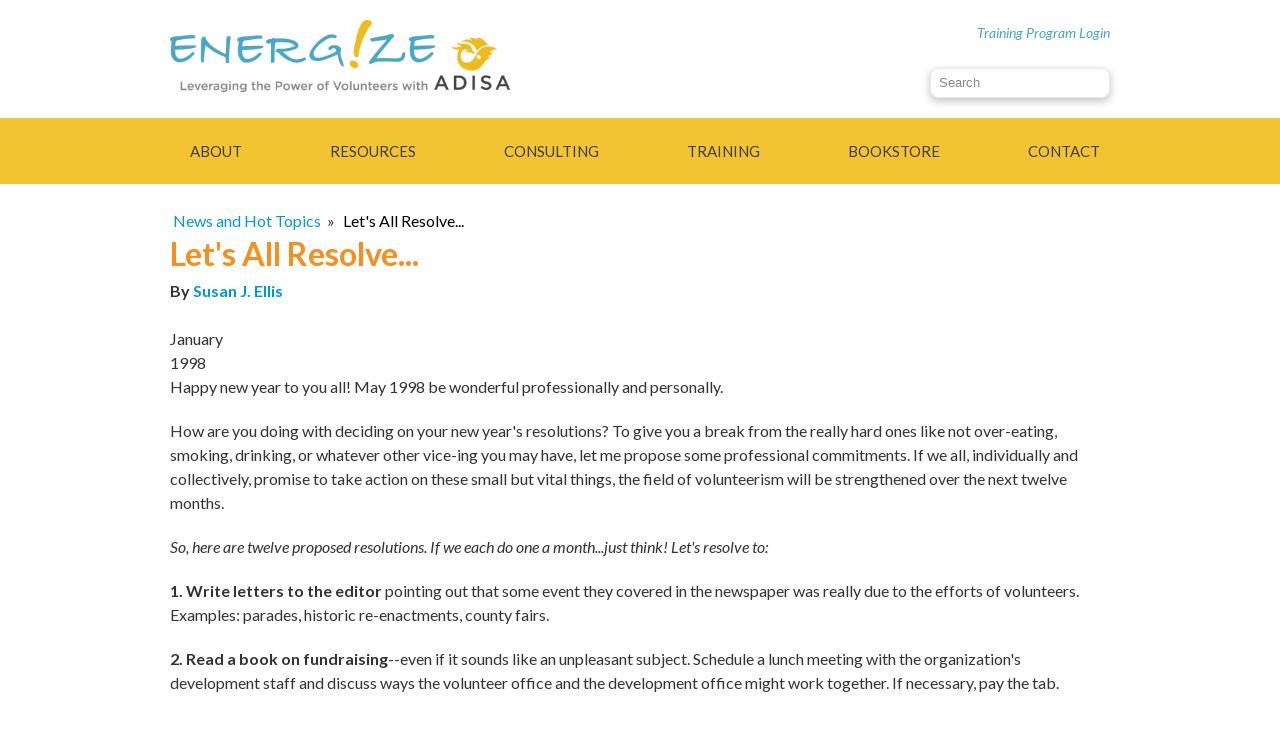

--- FILE ---
content_type: text/html; charset=utf-8
request_url: https://www.energizeinc.com/hot-topics/1998/january
body_size: 32068
content:
<!DOCTYPE html PUBLIC "-//W3C//DTD HTML+RDFa 1.1//EN">
<html lang="en" dir="ltr" version="HTML+RDFa 1.1"
  xmlns:content="http://purl.org/rss/1.0/modules/content/"
  xmlns:dc="http://purl.org/dc/terms/"
  xmlns:foaf="http://xmlns.com/foaf/0.1/"
  xmlns:og="http://ogp.me/ns#"
  xmlns:rdfs="http://www.w3.org/2000/01/rdf-schema#"
  xmlns:sioc="http://rdfs.org/sioc/ns#"
  xmlns:sioct="http://rdfs.org/sioc/types#"
  xmlns:skos="http://www.w3.org/2004/02/skos/core#"
  xmlns:xsd="http://www.w3.org/2001/XMLSchema#">
<head profile="http://www.w3.org/1999/xhtml/vocab">
  <meta http-equiv="Content-Type" content="text/html; charset=utf-8" />
<meta name="viewport" content="width=device-width, initial-scale=1, maximum-scale=1, minimum-scale=1, user-scalable=no" />
<link rel="shortcut icon" href="https://www.energizeinc.com/sites/default/files/favicon.ico" type="image/vnd.microsoft.icon" />
<meta name="description" content="Susan proposes twelve professional New Year&#039;s resolutions. If once a month we each take some action on these small but vital things, the field of volunteerism will be strengthened over the next twelve months." />
<meta name="generator" content="Drupal 7 (http://drupal.org)" />
<link rel="canonical" href="https://www.energizeinc.com/hot-topics/1998/january" />
<link rel="shortlink" href="https://www.energizeinc.com/node/7548" />
  <title>Let's All Resolve... | Energize: Volunteer Management Resources for Directors of Volunteers</title>  
  <link type="text/css" rel="stylesheet" href="https://www.energizeinc.com/sites/default/files/css/css_xE-rWrJf-fncB6ztZfd2huxqgxu4WO-qwma6Xer30m4.css" media="all" />
<link type="text/css" rel="stylesheet" href="https://www.energizeinc.com/sites/default/files/css/css_6_fa-mestIw2HQHJ3Uh5UgrJOZPqcpDq7s77qUr_dCM.css" media="all" />
<link type="text/css" rel="stylesheet" href="https://www.energizeinc.com/sites/default/files/css/css_B458XQxXGxcBJZRhI6V1TRPU-1g2JdnG6nXyrTWk294.css" media="all" />
<link type="text/css" rel="stylesheet" href="https://www.energizeinc.com/sites/default/files/css/css_UDeTddHrxcqN5QGxJwe2COsNHApkda2X89opQIy8EYg.css" media="all" />

<!--[if (lt IE 9)&(!IEMobile)]>
<link type="text/css" rel="stylesheet" href="https://www.energizeinc.com/sites/default/files/css/css_3c1ygo0fOPWy0233v7EyJJCrm2fTFbaec1P7igdYa28.css" media="all" />
<![endif]-->

<!--[if gte IE 9]><!-->
<link type="text/css" rel="stylesheet" href="https://www.energizeinc.com/sites/default/files/css/css_rRRlUGhQ9Mxa-D3PqRmLtFVV5SzB-sNcayCq_sbHps4.css" media="all" />
<!--<![endif]-->
  <script type="text/javascript" src="//ajax.googleapis.com/ajax/libs/jquery/1.7.2/jquery.min.js"></script>
<script type="text/javascript">
<!--//--><![CDATA[//><!--
window.jQuery || document.write("<script src='/sites/all/modules/jquery_update/replace/jquery/1.7/jquery.min.js'>\x3C/script>")
//--><!]]>
</script>
<script type="text/javascript" src="https://www.energizeinc.com/sites/default/files/js/js_dWhBODswdXXk1M5Z5nyqNfGljmqwxUwAK9i6D0YSDNs.js"></script>
<script type="text/javascript" src="https://www.energizeinc.com/sites/default/files/js/js_NpX2cwCeepkWZZ194B6-ViyVBHleaYLOx5R9EWBOMRU.js"></script>
<script type="text/javascript" src="https://www.energizeinc.com/sites/default/files/js/js_NOdYuvHX_mxGiTLl_84YtbW2iQvYLLA9PF0xCl052X8.js"></script>
<script type="text/javascript" src="https://www.googletagmanager.com/gtag/js?id=G-Q523STSFCX"></script>
<script type="text/javascript">
<!--//--><![CDATA[//><!--
window.dataLayer = window.dataLayer || [];function gtag(){dataLayer.push(arguments)};gtag("js", new Date());gtag("set", "developer_id.dMDhkMT", true);gtag("config", "G-Q523STSFCX", {"groups":"default","anonymize_ip":true});
//--><!]]>
</script>
<script type="text/javascript" src="https://www.energizeinc.com/sites/default/files/js/js_JwxkGm7JdkstjHiShfHHnKA4VaZWFZnKYeqhdDTYQQM.js"></script>
<script type="text/javascript" src="https://www.energizeinc.com/sites/default/files/js/js_-CgJJdIfiTvGfAEAbmuIXfU5GNwmFNu_FZvvvo5L-2s.js"></script>
<script type="text/javascript">
<!--//--><![CDATA[//><!--
jQuery.extend(Drupal.settings, {"basePath":"\/","pathPrefix":"","ajaxPageState":{"theme":"energize_omega","theme_token":"ka3YC1kJQ225pee__1UlmwhengcnLzXr1azCEDec9PA","js":{"\/\/ajax.googleapis.com\/ajax\/libs\/jquery\/1.7.2\/jquery.min.js":1,"0":1,"misc\/jquery-extend-3.4.0.js":1,"misc\/jquery.once.js":1,"misc\/drupal.js":1,"sites\/all\/modules\/extlink\/extlink.js":1,"sites\/all\/modules\/custom_search\/js\/custom_search.js":1,"sites\/all\/modules\/responsive_menus\/styles\/responsive_menus_simple\/js\/responsive_menus_simple.js":1,"sites\/all\/modules\/google_analytics\/googleanalytics.js":1,"https:\/\/www.googletagmanager.com\/gtag\/js?id=G-Q523STSFCX":1,"1":1,"sites\/all\/modules\/field_group\/field_group.js":1,"sites\/all\/libraries\/jquery.cycle\/jquery.cycle.all.js":1,"sites\/all\/themes\/omega\/omega\/js\/jquery.formalize.js":1,"sites\/all\/themes\/omega\/omega\/js\/omega-mediaqueries.js":1,"sites\/all\/themes\/energize_omega\/js\/custom.js":1,"sites\/all\/themes\/energize_omega\/js\/funcs.js":1},"css":{"modules\/system\/system.base.css":1,"modules\/system\/system.menus.css":1,"modules\/system\/system.messages.css":1,"modules\/system\/system.theme.css":1,"modules\/comment\/comment.css":1,"sites\/all\/modules\/date\/date_api\/date.css":1,"sites\/all\/modules\/date\/date_popup\/themes\/datepicker.1.7.css":1,"modules\/field\/theme\/field.css":1,"sites\/all\/modules\/logintoboggan\/logintoboggan.css":1,"modules\/node\/node.css":1,"modules\/search\/search.css":1,"modules\/user\/user.css":1,"sites\/all\/modules\/extlink\/extlink.css":1,"sites\/all\/modules\/views\/css\/views.css":1,"sites\/all\/modules\/ckeditor\/css\/ckeditor.css":1,"sites\/all\/modules\/ctools\/css\/ctools.css":1,"sites\/all\/modules\/custom_search\/custom_search.css":1,"sites\/all\/modules\/responsive_menus\/styles\/responsive_menus_simple\/css\/responsive_menus_simple.css":1,"sites\/all\/themes\/omega\/alpha\/css\/alpha-reset.css":1,"sites\/all\/themes\/omega\/alpha\/css\/alpha-mobile.css":1,"sites\/all\/themes\/omega\/alpha\/css\/alpha-alpha.css":1,"sites\/all\/themes\/omega\/omega\/css\/formalize.css":1,"sites\/all\/themes\/omega\/omega\/css\/omega-text.css":1,"sites\/all\/themes\/omega\/omega\/css\/omega-branding.css":1,"sites\/all\/themes\/omega\/omega\/css\/omega-menu.css":1,"sites\/all\/themes\/omega\/omega\/css\/omega-forms.css":1,"sites\/all\/themes\/omega\/omega\/css\/omega-visuals.css":1,"sites\/all\/themes\/energize_omega\/css\/global.css":1,"sites\/all\/themes\/energize_omega\/css\/screen.css":1,"ie::normal::sites\/all\/themes\/energize_omega\/css\/energize-omega-alpha-default.css":1,"ie::normal::sites\/all\/themes\/energize_omega\/css\/energize-omega-alpha-default-normal.css":1,"ie::normal::sites\/all\/themes\/omega\/alpha\/css\/grid\/alpha_default\/normal\/alpha-default-normal-12.css":1,"narrow::sites\/all\/themes\/energize_omega\/css\/energize-omega-alpha-default.css":1,"narrow::sites\/all\/themes\/energize_omega\/css\/energize-omega-alpha-default-narrow.css":1,"sites\/all\/themes\/omega\/alpha\/css\/grid\/alpha_default\/narrow\/alpha-default-narrow-12.css":1,"normal::sites\/all\/themes\/energize_omega\/css\/energize-omega-alpha-default.css":1,"normal::sites\/all\/themes\/energize_omega\/css\/energize-omega-alpha-default-normal.css":1,"sites\/all\/themes\/omega\/alpha\/css\/grid\/alpha_default\/normal\/alpha-default-normal-12.css":1}},"custom_search":{"form_target":"_self","solr":0},"responsive_menus":[{"toggler_text":"\u2630 Menu","selectors":["#main-menu"],"media_size":"768","media_unit":"px","absolute":"1","remove_attributes":"1","responsive_menus_style":"responsive_menus_simple"}],"extlink":{"extTarget":"_blank","extClass":"ext","extLabel":"(link is external)","extImgClass":0,"extSubdomains":1,"extExclude":"","extInclude":"","extCssExclude":"","extCssExplicit":"","extAlert":0,"extAlertText":"This link will take you to an external web site.","mailtoClass":"mailto","mailtoLabel":"(link sends e-mail)"},"googleanalytics":{"account":["G-Q523STSFCX"],"trackOutbound":1,"trackMailto":1,"trackDownload":1,"trackDownloadExtensions":"7z|aac|arc|arj|asf|asx|avi|bin|csv|doc(x|m)?|dot(x|m)?|exe|flv|gif|gz|gzip|hqx|jar|jpe?g|js|mp(2|3|4|e?g)|mov(ie)?|msi|msp|pdf|phps|png|ppt(x|m)?|pot(x|m)?|pps(x|m)?|ppam|sld(x|m)?|thmx|qtm?|ra(m|r)?|sea|sit|tar|tgz|torrent|txt|wav|wma|wmv|wpd|xls(x|m|b)?|xlt(x|m)|xlam|xml|z|zip"},"urlIsAjaxTrusted":{"\/hot-topics\/1998\/january":true},"omega":{"layouts":{"primary":"normal","order":["narrow","normal"],"queries":{"narrow":"all and (min-width: 740px) and (min-device-width: 740px), (max-device-width: 800px) and (min-width: 740px) and (orientation:landscape)","normal":"all and (min-width: 980px) and (min-device-width: 980px)"}}}});
//--><!]]>
</script>
  <!--[if lt IE 9]><script src="https://html5shiv.googlecode.com/svn/trunk/html5.js"></script><![endif]-->
  <link href='https://fonts.googleapis.com/css?family=Droid+Sans:400,700,400italic,700italic|Open+Sans:300italic,300,700,700italic|Quattrocento+Sans:400,400italic,700,700italic' rel='stylesheet' type='text/css'>
 	 <link type="text/css" rel="stylesheet" href="/sites/all/themes/energize_omega/css/nodeadd.css?518" media="all" /> 

  <style type="text/css">
     .eye-signup {
         float:left;
     }
     .views-field-field-amazon-us-link, .views-field-field-amazon-uk-link {
         margin:20px  0px;
     }
     .views-field-field-amazon-us-link img {
         width:150px;
     }
     .views-field-field-amazon-uk-link img {
         width:150px;
     }
     #block-views-exp-all-books-page .views-submit-button {
    position: relative;
     }
     .views-exposed-form .views-exposed-widget .form-submit {
    margin-top: .15em;
}
        
    </style>
    <script src="https://kit.fontawesome.com/1f2204bfed.js" crossorigin="anonymous"></script>
</head>
<body class="html not-front not-logged-in page-node page-node- page-node-7548 node-type-hot-topic context-hot-topics">
  <div id="skip-link">
    <a href="#main-content" class="element-invisible element-focusable">Skip to main content</a>
  </div>
    <div class="page clearfix" id="page">
      <header id="section-header" class="section section-header">
  <div id="zone-branding-wrapper" class="zone-wrapper zone-branding-wrapper clearfix">  
  <div id="zone-branding" class="zone zone-branding clearfix container-12">
    <div class="grid-12 region region-branding" id="region-branding">
  <div class="region-inner region-branding-inner">
        <div class="block block-block main-logo block-105 block-block-105 odd block-without-title" id="block-block-105">
  <div class="block-inner clearfix">
                
    <div class="content clearfix">
      <a href="/"><img src="/sites/all/themes/energize_omega/images/main-logo.png"></a>    </div>
  </div>
</div><div class="block block-block mobile-search-trigger-block block-108 block-block-108 even block-without-title" id="block-block-108">
  <div class="block-inner clearfix">
                
    <div class="content clearfix">
      <a href="#" class="mobile-search-trigger"><em class="element-invisible">Search</em><span class="fa fa-search"></span></a>    </div>
  </div>
</div><div class="block block-custom-search-blocks custom-search-block block-1 block-custom-search-blocks-1 odd block-without-title" id="block-custom-search-blocks-1">
  <div class="block-inner clearfix">
                
    <div class="content clearfix">
      <form class="search-form" role="search" action="/hot-topics/1998/january" method="post" id="custom-search-blocks-form-1" accept-charset="UTF-8"><div><div class="form-item form-type-textfield form-item-custom-search-blocks-form-1">
  <label class="element-invisible" for="edit-custom-search-blocks-form-1--2">Search this site </label>
 <input title="Enter the terms you wish to search for." class="custom-search-box form-text" placeholder="Search" type="text" id="edit-custom-search-blocks-form-1--2" name="custom_search_blocks_form_1" value="" size="15" maxlength="128" />
</div>
<input type="hidden" name="delta" value="1" />
<input type="hidden" name="form_build_id" value="form-cF1nv_MmE9CucqvRk2eKkUnwsXWk-5Z0xHQ_ot_aW84" />
<input type="hidden" name="form_id" value="custom_search_blocks_form_1" />
<div class="form-actions form-wrapper" id="edit-actions"><input style="display:none;" type="submit" id="edit-submit" name="op" value="" class="form-submit" /></div></div></form>    </div>
  </div>
</div><div class="block block-block header-training-link block-110 block-block-110 even block-without-title" id="block-block-110">
  <div class="block-inner clearfix">
                
    <div class="content clearfix">
      <a href="http://everyoneready.training" target="_blank">Training Program Login</a>    </div>
  </div>
</div>  </div>
</div><div class="grid-12 region region-header-second" id="region-header-second">
  <div class="region-inner region-header-second-inner">
      </div>
</div>  </div>
</div><div id="zone-menu-wrapper" class="zone-wrapper zone-menu-wrapper clearfix">  
  <div id="zone-menu" class="zone zone-menu clearfix container-12">
    <div class="grid-12 region region-menu" id="region-menu">
  <div class="region-inner region-menu-inner">
        <div class="block block-block training-link-mobile block-111 block-block-111 odd block-without-title" id="block-block-111">
  <div class="block-inner clearfix">
                
    <div class="content clearfix">
      <a href="http://everyoneready.training" target="_blank">Training Program Login</a>    </div>
  </div>
</div><div class="block block-menu-block main-nav block-17 block-menu-block-17 even block-without-title" id="block-menu-block-17">
  <div class="block-inner clearfix">
                
    <div class="content clearfix">
      <div class="menu-block-wrapper menu-block-17 menu-name-main-menu parent-mlid-0 menu-level-1">
  <ul class="menu"><li class="first leaf menu-mlid-4457"><a href="/about-energize">About</a></li>
<li class="leaf has-children menu-mlid-3710"><a href="/resources-for-volunteer-engagement">Resources</a></li>
<li class="leaf menu-mlid-2543"><a href="/consulting">Consulting</a></li>
<li class="leaf menu-mlid-20283"><a href="/training">Training</a></li>
<li class="leaf menu-mlid-4554"><a href="/store">Bookstore</a></li>
<li class="last leaf menu-mlid-20449"><a href="/forms/contact_information">Contact</a></li>
</ul></div>
    </div>
  </div>
</div><div class="block block-block mobile-trigger-block block-109 block-block-109 odd block-without-title" id="block-block-109">
  <div class="block-inner clearfix">
                
    <div class="content clearfix">
      <a href="#" class="mobile-trigger"><em class="element-invisible">Menu</em><span class="fa fa-bars"></span></a>    </div>
  </div>
</div>  </div>
</div>
  </div>
</div></header>    
      <section id="section-content" class="section section-content">
    
  <div id="zone-preface" class="zone zone-preface clearfix container-12">
    <div class="grid-9 region region-preface-first" id="region-preface-first">
  <div class="region-inner region-preface-first-inner">
    <div class="block block-delta-blocks block-breadcrumb block-delta-blocks-breadcrumb odd block-without-title" id="block-delta-blocks-breadcrumb">
  <div class="block-inner clearfix">
                
    <div class="content clearfix">
      <div id="breadcrumb" class="clearfix"><ul class="breadcrumb"><li class="depth-1 odd first">&nbsp;<a href="/hot-topics-and-news">News and Hot Topics</a>&nbsp;&nbsp;&raquo;</li><li class="depth-2 even last"><a href="/hot-topics/1998/january" class="active">Let&#039;s All Resolve...</a></li></ul></div>    </div>
  </div>
</div>  </div>
</div><div class="grid-3 region region-preface-second" id="region-preface-second">
  <div class="region-inner region-preface-second-inner">
      </div>
</div>  </div>
  
  <div id="zone-content" class="zone zone-content clearfix container-12">    
        
        <div class="grid-12 region region-content" id="region-content">
  <div class="region-inner region-content-inner">
    <a id="main-content"></a>
                        <div class="block block-delta-blocks block-tabs block-delta-blocks-tabs odd block-without-title" id="block-delta-blocks-tabs">
  <div class="block-inner clearfix">
                
    <div class="content clearfix">
          </div>
  </div>
</div><div class="block block-delta-blocks block-action-links block-delta-blocks-action-links even block-without-title" id="block-delta-blocks-action-links">
  <div class="block-inner clearfix">
                
    <div class="content clearfix">
          </div>
  </div>
</div><div class="block block-system block-main block-system-main odd block-without-title" id="block-system-main">
  <div class="block-inner clearfix">
                
    <div class="content clearfix">
      
<article about="/hot-topics/1998/january" typeof="sioc:Item foaf:Document" class="node node-hot-topic node-published node-not-promoted node-not-sticky self-posted author- odd clearfix" id="node-hot-topic-7548">
  <div class="author-image-author-name">
  
  <div class="last-updated"></div>

            <h1 id="page-title">Let's All Resolve...</h1>
        <span property="dc:title" content="Let&#039;s All Resolve..." class="rdf-meta element-hidden"></span><span property="sioc:num_replies" content="0" datatype="xsd:integer" class="rdf-meta element-hidden"></span>        <span>By&nbsp;<a href="/bios/susan_j_ellis">Susan J. Ellis</a><br/><br/><span>
    
    <!-- if the author name has a value, print it under the title -->
      </div>
  
    
  
  <div class="content clearfix">
           <div class="hot-topic-action">
        
          </div>
     
    <div class="field field-name-field-month field-type-list-text field-label-hidden"><div class="field-items"><div class="field-item even">January</div></div></div><div class="field field-name-field-yearht field-type-list-text field-label-hidden"><div class="field-items"><div class="field-item even">1998</div></div></div><div class="field field-name-body field-type-text-with-summary field-label-hidden"><div class="field-items"><div class="field-item even" property="content:encoded"><p>Happy new year to you all! May 1998 be wonderful professionally and personally.</p>
<p>How are you doing with deciding on your new year's resolutions? To give you a break from the really hard ones like not over-eating, smoking, drinking, or whatever other vice-ing you may have, let me propose some professional commitments. If we all, individually and collectively, promise to take action on these small but vital things, the field of volunteerism will be strengthened over the next twelve months.</p>
<p><em>So, here are twelve proposed resolutions. If we each do one a month...just think! Let's resolve to:</em></p>
<div>
<p><strong>1. Write letters to the editor</strong> pointing out that some event they covered in the newspaper was really due to the efforts of volunteers. Examples: parades, historic re-enactments, county fairs.</p>
<p><strong>2. Read a book on fundraising</strong>--even if it sounds like an unpleasant subject. Schedule a lunch meeting with the organization's development staff and discuss ways the volunteer office and the development office might work together. If necessary, pay the tab.</p>
<p><strong>3. Schedule similar lunches with any agency staffer</strong> whose work intersects with volunteers. The agenda may vary from "thanks for all your support" to "why haven't we been working together?"</p>
<p><strong>4. Visit at least two colleagues</strong> who lead volunteer programs in completely different settings (maybe make this an exchange program). Set a goal of identifying, say, five ideas or program techniques that could also apply back home.</p>
<p><strong>5. Contact any nearby college or university</strong> offering "nonprofit management" or "public administration" courses to ask if they've considered the subject of volunteer management. How? Taught by whom? Check their library to see if any (current) volunteerism books are in the collection. If not, give the librarian copies of book catalogs in our field. Go to the public library and do the same thing.</p>
<p><strong>6. Examine the data kept on volunteers and their work.</strong> Is it useful? Why these bits of information? Why not others? If computerized, run a completely new kind of report (such as the diversity of education/degrees of the volunteer corps) that might surprise others with what it reveals about volunteers.</p>
<p><strong>7. Visit the Volunteer Center</strong> and see what it "feels" like. Check out the data on file about your volunteer program (and others like yours). If the Volunteer Center is underfunded, write a letter to its sponsor or funder and explain why a strong Volunteer Center is vital to the volunteer community.</p>
<p><strong>8. Read at least two new volunteerism books this year.</strong> (For suggestions, see the <a href="/store">Online Bookstore.</a>) Re-read (you can skim!) a book you used to think was useful. Is it still?</p>
<p><strong>9. Once a month, pick a group of volunteers at random</strong> and hold a 30-minute coffee-klatch to ask for their input. Possible questions: What else could volunteers do around here? What parts of your orientation and training have you actually used? What do clients tell you that maybe they don't tell paid staff?</p>
<p><strong>10. Engage in some sort of dialogue to share your opinions:</strong> speak up at a DOVIA meeting or conference workshop; write a letter to <em>The Journal of Volunteer Administration</em>; post to the Web (like respond here!--or to CyberVPM).</p>
<p><strong>11. Attend a Chamber of Commerce meeting </strong>and see if it is helpful in making business community contacts. Look for representatives of mid-size, local businesses as well as the usual suspects of banks, phone companies, and other over-contacted companies.</p>
<p><strong>12. Run for office or volunteer</strong> to do some of the necessary work to build the local <a href="/directory/professional-associations/north-america">DOVIA, state association, and AVA</a> into the best and most worthwhile professional associations. Ask what you can give, not just what you can get. (Surprise! The giving ends up getting, too. And isn't that what volunteering is all about?)</p>
</div>
<p>O.K., so some of these aren't exactly quick and easy. But they certainly all would make a difference if a critical mass of us did even a few.</p>
<p><em>What other volunteerism resolutions would you like to propose?</em></p>
</div></div></div><div class="related-terms"><span class="label">Related Topics:</span> <a href="/how_tos_volunteer_management/volunteer_resources_manager_role">Volunteer Resources Manager, Role of</a> | <a href="/a-z/library/81">Philosophy</a> | <a href="/a-z/library/722">Infrastructure to Support Volunteering</a> | <a href="/a-z/library/104">Profession of Volunteer Management</a></div><div class="field field-name-field-responses field-type-text-long field-label-hidden"><div class="field-items"><div class="field-item even"><p><strong>Submitted by <em>Debbie Thompson, Volunteer Coordinator, Faith Lutheran Church</em></strong><br />
I challenged myself to do those things last year at this time. Thus far I am about 1/3 of the way finished with my master of science degree in public administration with an emphasis in volunteer administration. I started a volunteer services administration position at my local church (of which I am the volunteer volunteer coordinator) and joined the local Dovia. I have lunch with some of my volunteers at least two times a month and lunch with the senior pastor at least once a week. My volunteer coordinator position is growing and I have now been asked to sit in as an advisor to the Council of Clergy as they begin to form an ecumenical-based volunteer action center. Next year's goal is to have this in place.</p>
<p>All this because I offered two mornings a week because I was new to the area and needed to meet friends and get myself acclimated to the midwest. My newsletter articles don't usually make it to the local paper, but the PR Board manages that department for us very well. I also encourage readers to ask the church for their volunteer coordinator or PR coordinator when they would like to solicit volunteers. Many times people need volunteers, but the information may sit on a pastor's desk for a very long time because the pastoral needs of the congregation will take precedence. This is especially true of churches with only one pastor in metropolitan areas that get many of these fliers weekly. Thanks for helping me not feel so alone in my quest.</p>
<p><strong>Submitted by <em>Jane B. Federer, Volunteer Admininstrators' Network, Columbus, OH</em></strong><br />
I shared your resolutions at our DOVIA annual meeting this morning. Of course I credited you and recommended your web-site! The resolutions were very well received. We particularly liked the letter to the editor resolution. Agencies in our area continue to eliminate volunteer administrator positions. Our DOVIA, the Volunteer Admininstrators' Network, should be writing letters to the editor expressing our concern when a position is eliminated and citing the value that a volunteer administrator brings to agency programs. We are fortunate that two universities in our area: the Ohio State University currently and Franklin University previously have for-credit volunteer admininstration courses. Thanks for the inspiration... keep up the good work!</p>
<p><strong>Submitted by <em>Karen Knaub, Director of Volunteer Services, Sedgwick County Zoo, Wichita, Kansas</em> </strong><br />
I liked your list of resolutions, especially the idea of informal discussions with small groups of volunteers. This could apply to professional volunteer managers: mix and match individuals in small groups from within a larger organization, such as your local AVA or DOVIA. Networking is a prime benefit of belonging to such an organization and sometimes conversation flows easier in small groups producing more energy and excitement. Do this at a brown bag lunch at someones' office and you also familiarize the group with community resources.</p>
<p><strong>Submitted by <em>Doug Mackay, Program Director, Volunteer Service &amp; Resource Project (RHD #2880), Pennsylvania</em></strong><br />
There can be no arguing with the ideas; as usual, they're concrete, do-able, and effective steps toward growth. I'd like to add one more: use all the resources for volunteers your community may have. Specifically, students, seniors, the disabled, the mentally ill, and the developmentally disabled. By whatever euphemism, those with the less obvious traits of a "good" volunteer can surprise you with their skills and attitudes. Need help? Find those agencies that promote the welfare of these folks and form a partnership. There's another resolution: form a partnership, either personal or professional; either single or organizational. Stretch your resources and expand your opportunities.</p>
<p><strong>Submitted by <em>Jackie Specken, Director of Volunteer Services, St. Albert Community Information and Volunteer Centre, Alberta, Canada</em></strong><br />
I think this is a terrific challenge for all of us as professionals. I particularly like the fact that many of these resolutions are challenging us to stretch our boundaries and help to stretch those of others around us. Thanks for the ideas Susan. I hope you plan to revisit this next year and see how many actually take up your challenge.</p>
<p><strong>Response from <em>Susan Ellis</em></strong><br />
Thanks for the great suggestion, Jackie! I would love to "track" what colleagues may be doing this year on any of these subjects. Since we keep posting responses to past "hot topics" even after the month in which they were featured, maybe one way to do this would be to ask everyone to send in a response form outlining their activities and experiences. Then we would all see progress throughout the year.</p>
<p>But since so many of you have liked this "resolutions" idea, I promise to use each January's hot topic as a way to reflect or dream. Help me do so for us all!</p>
<p><strong>Response from <em>Sarah H. Elliston , Professional Development Associate at the Volunteer Resource Center in Cincinnati , Ohio</em></strong><br />
I agree with the other respondant that you've given us ALOT to do in one year, Susan. I wonder if it's possible? If I had lunch once a month with my volunteers to "see how things are going" and I serve on the Board of Volunteer Ohio (my statewide organization) and I offer to teach workshops in volunteer management at a local university, phew - that's alot for a year - you want a letter to the editor too? Every month? Slave driver - energizer - that's what you are. Well, I'll try to do some of these things - and you left out the CVA certification process, into which I was just accepted - now that will be my major commitment. Anyway- thanks for the ideas</p>
</div></div></div> <div class="last-updated"></div>
    <!-- BEGIN:Mailchimp Email Newsletter Form -->
			
            
            
     <!-- BEGIN: Kristin removed for hot topic  printing -->       
            
      <!--    <div align="center">
		<div style="width:185x; background-color: #ffffff;align="center">
		<p><b>Receive an update when the next &quot;News and Tips&quot; is posted!</b>
			<form action="/node/13990" method="get" style="margin-bottom:3;">
<input name="email" placeholder="Enter E-mail Address" size="40" style="font-family:Verdana,Geneva,Arial,Helvetica,sans-serif; font-size:10px; border:1px solid #999999;" type="text" value="" /><br />
<input class="submit" name="go" style="font-family:Verdana,Arial,Helvetica,sans-serif; font-size:10px;" type="submit" value="Sign up to receive e-mail updates" />&nbsp;<br><br><a href="content/permission_reprint"">Permission to Reprint</a>  </p>
</form>
		
			</div>
		</div>
-->
<!-- END: Kristin removed -->
			<!-- END: Constant Contact Stylish Email Newsletter Form -->

  

     
  
  <div class="clearfix">
    
      </div>
</article>    </div>
  </div>
</div>      </div>
</div>  </div>
</section>    
  
      <footer id="section-footer" class="section section-footer">
  <div id="zone-footer-wrapper" class="zone-wrapper zone-footer-wrapper clearfix">  
  <div id="zone-footer" class="zone zone-footer clearfix container-12">
    <div class="grid-12 region region-footer-first" id="region-footer-first">
  <div class="region-inner region-footer-first-inner">
    <div class="block block-block footer-newsletter-signup block-107 block-block-107 odd block-without-title" id="block-block-107">
  <div class="block-inner clearfix">
                
    <div class="content clearfix">
      
<a href="/node/11326">Privacy Statement</a>    </div>
  </div>
</div><div class="block block-block footer-program-of block-112 block-block-112 even block-without-title" id="block-block-112">
  <div class="block-inner clearfix">
                
    <div class="content clearfix">
      <p>Energize, a program of Adisa <a href="https://adisagroup.com/" target="_blank">https://adisagroup.com/</a></p>
    </div>
  </div>
</div><div class="block block-block block-106 block-block-106 odd block-without-title" id="block-block-106">
  <div class="block-inner clearfix">
                
    <div class="content clearfix">
      <div class="follow">
<strong>Follow us</strong>
<a href="https://www.facebook.com/energizeinc" target="_blank">
	<em class="element-invisible">Facebook</em><span class="fa fa-facebook"></span>
</a>
<a href="https://twitter.com/energizeinc" target="_blank">
	<em class="element-invisible">Twitter</em><span class="fa fa-twitter"></span>
</a>
<a href="http://www.linkedin.com/company/energize-inc" target="_blank">
	<em class="element-invisible">Linkedin</em><span class="fa fa-linkedin"></span>
</a>
</div>
<p>Copyright &copy; 1997-2026</p>    </div>
  </div>
</div>  </div>
</div>  </div>
</div></footer>  </div>  <div class="region region-page-bottom" id="region-page-bottom">
  <div class="region-inner region-page-bottom-inner">
      </div>
</div></body>
</html>

--- FILE ---
content_type: text/css
request_url: https://www.energizeinc.com/sites/default/files/css/css_rRRlUGhQ9Mxa-D3PqRmLtFVV5SzB-sNcayCq_sbHps4.css
body_size: 1519
content:
@media all and (min-width:740px) and (min-device-width:740px),(max-device-width:800px) and (min-width:740px) and (orientation:landscape){#block-custom-free-tips .content{display:table;width:100%;}#block-custom-free-tips form{display:table-cell;vertical-align:middle;padding:15px;}#block-custom-free-tips .follow-us-links{display:table-cell;vertical-align:middle;padding:15px;}#block-custom-free-tips .sign-up-text{display:table-cell;vertical-align:middle;padding:15px;}#zone-content #region-sidebar-first .region-inner{padding-left:0px;}#zone-content #region-content.grid-7 .region-inner{padding-right:5px;}ul.quicktabs-tabs.quicktabs-style-navlist,.custom-directory #region-sidebar-first,.page-a-z-volunteer-management #region-sidebar-first{width:20%;float:left;}.quicktabs_main.quicktabs-style-navlist,.custom-directory #block-system-main,.page-a-z-volunteer-management #block-system-main{float:left;}#region-menu .navigation ul#main-menu,#region-menu-second .navigation ul{display:block;margin-bottom:0px;}#region-menu .navigation select{display:none;}.container-12 #region-menu.grid-12,.container-12 #region-menu-second.grid-12{margin-right:0px;margin-left:0px;width:100%;}.bottom-right-inner,.bottom-featured-right-inner{margin-left:15px;}.bottom-left-inner,.bottom-featured-left-inner{margin-right:15px;}}
@media all and (min-width:740px) and (min-device-width:740px),(max-device-width:800px) and (min-width:740px) and (orientation:landscape){.view-a-z-listing{-moz-column-count:2;-moz-column-gap:20px;-webkit-column-count:2;-webkit-column-gap:20px;column-count:2;column-gap:20px;}.region-sidebar-first div.add-this-content{top:0px;}.region-sidebar-first .block#block-custom-add-this{background:transparent;border:0px;}.quicktabs_main.quicktabs-style-navlist,.custom-directory #block-system-main{width:76%;}.container-12 .view .attachment.grid-2{width:99px;}.container-12 .view .attachment.grid-3{width:159px;}.container-12 .view .view-content.grid-4{margin-left:10px;margin-right:10px;width:260px;}.container-12 .view .view-content.grid-5{margin-left:5px;margin-right:5px;width:320px;}.container-12 .view .attachment.attachment-after.grid-2{margin-right:0px;}.container-12 .view .attachment.attachment-before.grid-2{margin-left:0px;}.container-12 .view .attachment.attachment-after.grid-3{margin-right:0px;}.container-12 .view .attachment.attachment-before.grid-3{margin-left:0px;}#node-webform-8376 .field-name-body{float:right;width:50%;}#node-webform-8376 .webform-client-form{width:47%;}.container-12 .top-right-inner .grid-3{width:192px;}img.feature-banner{width:196px;}#block-custom-custom-name-slider .block-inner{padding:0px;padding-bottom:0px;padding-top:1em;}#block-block-18{margin-top:0em;}#video-block-image{width:47px;top:0px;}#block-custom-custom-intro-video .block-inner{padding:15px 0px 0px 0px;margin-left:-15px;}#block-views-exp-all-books-page .form-item-combine{width:125px;}#block-views-exp-all-books-page .views-submit-button{right:10px;left:auto;}}
@media all and (min-width:740px) and (min-device-width:740px),(max-device-width:800px) and (min-width:740px) and (orientation:landscape){.grid-1,.grid-2,.grid-3,.grid-4,.grid-5,.grid-6,.grid-7,.grid-8,.grid-9,.grid-10,.grid-11,.grid-12{display:inline;float:left;position:relative;margin-left:10px;margin-right:10px;}.push-1,.pull-1,.push-2,.pull-2,.push-3,.pull-3,.push-4,.pull-4,.push-5,.pull-5,.push-6,.pull-6,.push-7,.pull-7,.push-8,.pull-8,.push-9,.pull-9,.push-10,.pull-10,.push-11,.pull-11,.push-12,.pull-12{position:relative;}.alpha{margin-left:0;}.omega{margin-right:0;}body{min-width:720px;}.container-12{margin-left:auto;margin-right:auto;width:720px;}.container-12 .grid-1{width:40px;}.container-12 .grid-2{width:100px;}.container-12 .grid-3{width:160px;}.container-12 .grid-4{width:220px;}.container-12 .grid-5{width:280px;}.container-12 .grid-6{width:340px;}.container-12 .grid-7{width:400px;}.container-12 .grid-8{width:460px;}.container-12 .grid-9{width:520px;}.container-12 .grid-10{width:580px;}.container-12 .grid-11{width:640px;}.container-12 .grid-12{width:700px;}.container-12 .prefix-1{padding-left:60px;}.container-12 .prefix-2{padding-left:120px;}.container-12 .prefix-3{padding-left:180px;}.container-12 .prefix-4{padding-left:240px;}.container-12 .prefix-5{padding-left:300px;}.container-12 .prefix-6{padding-left:360px;}.container-12 .prefix-7{padding-left:420px;}.container-12 .prefix-8{padding-left:480px;}.container-12 .prefix-9{padding-left:540px;}.container-12 .prefix-10{padding-left:600px;}.container-12 .prefix-11{padding-left:660px;}.container-12 .suffix-1{padding-right:60px;}.container-12 .suffix-2{padding-right:120px;}.container-12 .suffix-3{padding-right:180px;}.container-12 .suffix-4{padding-right:240px;}.container-12 .suffix-5{padding-right:300px;}.container-12 .suffix-6{padding-right:360px;}.container-12 .suffix-7{padding-right:420px;}.container-12 .suffix-8{padding-right:480px;}.container-12 .suffix-9{padding-right:540px;}.container-12 .suffix-10{padding-right:600px;}.container-12 .suffix-11{padding-right:660px;}.container-12 .push-1{left:60px;}.container-12 .push-2{left:120px;}.container-12 .push-3{left:180px;}.container-12 .push-4{left:240px;}.container-12 .push-5{left:300px;}.container-12 .push-6{left:360px;}.container-12 .push-7{left:420px;}.container-12 .push-8{left:480px;}.container-12 .push-9{left:540px;}.container-12 .push-10{left:600px;}.container-12 .push-11{left:660px;}.container-12 .pull-1{left:-60px;}.container-12 .pull-2{left:-120px;}.container-12 .pull-3{left:-180px;}.container-12 .pull-4{left:-240px;}.container-12 .pull-5{left:-300px;}.container-12 .pull-6{left:-360px;}.container-12 .pull-7{left:-420px;}.container-12 .pull-8{left:-480px;}.container-12 .pull-9{left:-540px;}.container-12 .pull-10{left:-600px;}.container-12 .pull-11{left:-660px;}}
@media all and (min-width:980px) and (min-device-width:980px){#block-custom-free-tips .content{display:table;width:100%;}#block-custom-free-tips form{display:table-cell;vertical-align:middle;padding:15px;}#block-custom-free-tips .follow-us-links{display:table-cell;vertical-align:middle;padding:15px;}#block-custom-free-tips .sign-up-text{display:table-cell;vertical-align:middle;padding:15px;}#zone-content #region-sidebar-first .region-inner{padding-left:0px;}#zone-content #region-content.grid-7 .region-inner{padding-right:5px;}ul.quicktabs-tabs.quicktabs-style-navlist,.custom-directory #region-sidebar-first,.page-a-z-volunteer-management #region-sidebar-first{width:20%;float:left;}.quicktabs_main.quicktabs-style-navlist,.custom-directory #block-system-main,.page-a-z-volunteer-management #block-system-main{float:left;}#region-menu .navigation ul#main-menu,#region-menu-second .navigation ul{display:block;margin-bottom:0px;}#region-menu .navigation select{display:none;}.container-12 #region-menu.grid-12,.container-12 #region-menu-second.grid-12{margin-right:0px;margin-left:0px;width:100%;}.bottom-right-inner,.bottom-featured-right-inner{margin-left:15px;}.bottom-left-inner,.bottom-featured-left-inner{margin-right:15px;}}
@media all and (min-width:980px) and (min-device-width:980px){.view-a-z-listingv2 .view-content{-moz-column-count:3;-moz-column-gap:40px;-webkit-column-count:3;-webkit-column-gap:40px;column-count:3;column-gap:40px;}.twocol .view-a-z-listingv2 .view-content{-moz-column-count:2;-moz-column-gap:40px;-webkit-column-count:2;-webkit-column-gap:40px;column-count:2;column-gap:40px;}.view-a-z-listing{-moz-column-count:3;-moz-column-gap:20px;-webkit-column-count:3;-webkit-column-gap:20px;column-count:3;column-gap:20px;}.quicktabs_main.quicktabs-style-navlist,.custom-directory #block-system-main,.page-a-z-volunteer-management #block-system-main{width:77%;}.container-12 .view .view-content.grid-4{width:370px;margin-left:10px;margin-right:10px;}.container-12 .view .view-content.grid-5{width:450px;margin-left:5px;margin-left:5px;}.container-12 .view .attachment.grid-2{width:140px;}.container-12 .view .attachment.attachment-after.grid-2{margin-right:0px;}.container-12 .view .attachment.attachment-before.grid-2{margin-left:0px;}.container-12 .view .attachment.grid-3{width:220px;}.container-12 .view .attachment.attachment-after.grid-3{margin-right:0px;}.container-12 .view .attachment.attachment-before.grid-3{margin-left:0px;}.container-12 .top-right-inner .grid-3{width:272px;}img.feature-banner{width:276px;}#block-custom-custom-name-slider .block-inner{padding:20px;padding-bottom:0px;padding-top:20px;padding-right:0px;}#block-block-18{margin-top:0.4em;}#video-block-image{width:58px;top:-10px;}#block-custom-custom-intro-video .block-inner{padding:15px 0px 0px 20px;margin-left:0px;}#block-views-exp-all-books-page .form-item-combine,#block-views-exp-all-books-page #edit-keys{width:190px;}#block-views-exp-all-books-page .views-submit-button{right:10px;left:auto;}}
@media all and (min-width:980px) and (min-device-width:980px){.grid-1,.grid-2,.grid-3,.grid-4,.grid-5,.grid-6,.grid-7,.grid-8,.grid-9,.grid-10,.grid-11,.grid-12{display:inline;float:left;position:relative;margin-left:10px;margin-right:10px;}.push-1,.pull-1,.push-2,.pull-2,.push-3,.pull-3,.push-4,.pull-4,.push-5,.pull-5,.push-6,.pull-6,.push-7,.pull-7,.push-8,.pull-8,.push-9,.pull-9,.push-10,.pull-10,.push-11,.pull-11,.push-12,.pull-12{position:relative;}.alpha{margin-left:0;}.omega{margin-right:0;}body{min-width:960px;}.container-12{margin-left:auto;margin-right:auto;width:960px;}.container-12 .grid-1{width:60px;}.container-12 .grid-2{width:140px;}.container-12 .grid-3{width:220px;}.container-12 .grid-4{width:300px;}.container-12 .grid-5{width:380px;}.container-12 .grid-6{width:460px;}.container-12 .grid-7{width:540px;}.container-12 .grid-8{width:620px;}.container-12 .grid-9{width:700px;}.container-12 .grid-10{width:780px;}.container-12 .grid-11{width:860px;}.container-12 .grid-12{width:940px;}.container-12 .prefix-1{padding-left:80px;}.container-12 .prefix-2{padding-left:160px;}.container-12 .prefix-3{padding-left:240px;}.container-12 .prefix-4{padding-left:320px;}.container-12 .prefix-5{padding-left:400px;}.container-12 .prefix-6{padding-left:480px;}.container-12 .prefix-7{padding-left:560px;}.container-12 .prefix-8{padding-left:640px;}.container-12 .prefix-9{padding-left:720px;}.container-12 .prefix-10{padding-left:800px;}.container-12 .prefix-11{padding-left:880px;}.container-12 .suffix-1{padding-right:80px;}.container-12 .suffix-2{padding-right:160px;}.container-12 .suffix-3{padding-right:240px;}.container-12 .suffix-4{padding-right:320px;}.container-12 .suffix-5{padding-right:400px;}.container-12 .suffix-6{padding-right:480px;}.container-12 .suffix-7{padding-right:560px;}.container-12 .suffix-8{padding-right:640px;}.container-12 .suffix-9{padding-right:720px;}.container-12 .suffix-10{padding-right:800px;}.container-12 .suffix-11{padding-right:880px;}.container-12 .push-1{left:80px;}.container-12 .push-2{left:160px;}.container-12 .push-3{left:240px;}.container-12 .push-4{left:320px;}.container-12 .push-5{left:400px;}.container-12 .push-6{left:480px;}.container-12 .push-7{left:560px;}.container-12 .push-8{left:640px;}.container-12 .push-9{left:720px;}.container-12 .push-10{left:800px;}.container-12 .push-11{left:880px;}.container-12 .pull-1{left:-80px;}.container-12 .pull-2{left:-160px;}.container-12 .pull-3{left:-240px;}.container-12 .pull-4{left:-320px;}.container-12 .pull-5{left:-400px;}.container-12 .pull-6{left:-480px;}.container-12 .pull-7{left:-560px;}.container-12 .pull-8{left:-640px;}.container-12 .pull-9{left:-720px;}.container-12 .pull-10{left:-800px;}.container-12 .pull-11{left:-880px;}}


--- FILE ---
content_type: text/css
request_url: https://www.energizeinc.com/sites/all/themes/energize_omega/css/nodeadd.css?518
body_size: 178
content:
.page-node-add .hide {

		 display:none !important;

}



.page-node-add #edit-field-country-2,

.page-node-add #edit-field-quick-tip {

		 display:none;

}

.page-node-add .special {

		font-weight:bold;

}

.page-node-add .specialpadding {

		padding-top:10px;
		font-weight:bold;

}

.page-node-add #edit-field-date-to-remove {

		padding-top:10px;
		font-weight:bold;

}




--- FILE ---
content_type: text/javascript
request_url: https://www.energizeinc.com/sites/default/files/js/js_-CgJJdIfiTvGfAEAbmuIXfU5GNwmFNu_FZvvvo5L-2s.js
body_size: 4481
content:
/*
  Formalize - version 1.1

  Note: This file depends on the jQuery library.
*/

// Module pattern:
// http://yuiblog.com/blog/2007/06/12/module-pattern
var FORMALIZE = (function($, window, document, undefined) {
  // Private constants.
  var PLACEHOLDER_SUPPORTED = 'placeholder' in document.createElement('input');
  var AUTOFOCUS_SUPPORTED = 'autofocus' in document.createElement('input');
  var IE6 = !!($.browser.msie && parseInt($.browser.version, 10) === 6);
  var IE7 = !!($.browser.msie && parseInt($.browser.version, 10) === 7);

  // Expose innards of FORMALIZE.
  return {
    // FORMALIZE.go
    go: function() {
      for (var i in FORMALIZE.init) {
        FORMALIZE.init[i]();
      }
    },
    // FORMALIZE.init
    init: {
      // FORMALIZE.init.ie6_skin_inputs
      ie6_skin_inputs: function() {
        // Test for Internet Explorer 6.
        if (!IE6 || !$('input, select, textarea').length) {
          // Exit if the browser is not IE6,
          // or if no form elements exist.
          return;
        }

        // For <input type="submit" />, etc.
        var button_regex = /button|submit|reset/;

        // For <input type="text" />, etc.
        var type_regex = /date|datetime|datetime-local|email|month|number|password|range|search|tel|text|time|url|week/;

        $('input').each(function() {
          var el = $(this);

          // Is it a button?
          if (this.getAttribute('type').match(button_regex)) {
            el.addClass('ie6-button');

            /* Is it disabled? */
            if (this.disabled) {
              el.addClass('ie6-button-disabled');
            }
          }
          // Or is it a textual input?
          else if (this.getAttribute('type').match(type_regex)) {
            el.addClass('ie6-input');

            /* Is it disabled? */
            if (this.disabled) {
              el.addClass('ie6-input-disabled');
            }
          }
        });

        $('textarea, select').each(function() {
          /* Is it disabled? */
          if (this.disabled) {
            $(this).addClass('ie6-input-disabled');
          }
        });
      },
      // FORMALIZE.init.autofocus
      autofocus: function() {
        if (AUTOFOCUS_SUPPORTED || !$(':input[autofocus]').length) {
          return;
        }

        $(':input[autofocus]:visible:first').focus();
      },
      // FORMALIZE.init.placeholder
      placeholder: function() {
        if (PLACEHOLDER_SUPPORTED || !$(':input[placeholder]').length) {
          // Exit if placeholder is supported natively,
          // or if page does not have any placeholder.
          return;
        }

        FORMALIZE.misc.add_placeholder();

        $(':input[placeholder]').each(function() {
          var el = $(this);
          var text = el.attr('placeholder');

          el.focus(function() {
            if (el.val() === text) {
              el.val('').removeClass('placeholder-text');
            }
          }).blur(function() {
            FORMALIZE.misc.add_placeholder();
          });

          // Prevent <form> from accidentally
          // submitting the placeholder text.
          el.closest('form').submit(function() {
            if (el.val() === text) {
              el.val('').removeClass('placeholder-text');
            }
          }).bind('reset', function() {
            setTimeout(FORMALIZE.misc.add_placeholder, 50);
          });
        });
      }
    },
    // FORMALIZE.misc
    misc: {
      // FORMALIZE.misc.add_placeholder
      add_placeholder: function() {
        if (PLACEHOLDER_SUPPORTED || !$(':input[placeholder]').length) {
          // Exit if placeholder is supported natively,
          // or if page does not have any placeholder.
          return;
        }

        $(':input[placeholder]').each(function() {
          var el = $(this);
          var text = el.attr('placeholder');

          if (!el.val() || el.val() === text) {
            el.val(text).addClass('placeholder-text');
          }
        });
      }
    }
  };
// Alias jQuery, window, document.
})(jQuery, this, this.document);

// Automatically calls all functions in FORMALIZE.init
jQuery(document).ready(function() {
  FORMALIZE.go();
});;
/**
 * @todo
 */

Drupal.omega = Drupal.omega || {};

(function($) {
  /**
   * @todo
   */
  var current;
  var previous;
  
  /**
   * @todo
   */
  var setCurrentLayout = function (index) {
    index = parseInt(index);
    previous = current;
    current = Drupal.settings.omega.layouts.order.hasOwnProperty(index) ? Drupal.settings.omega.layouts.order[index] : 'mobile';

    if (previous != current) {      
      $('body').removeClass('responsive-layout-' + previous).addClass('responsive-layout-' + current);      
      $.event.trigger('responsivelayout', {from: previous, to: current});
    }
  };
  
  /**
   * @todo
   */
  Drupal.omega.getCurrentLayout = function () {
    return current;
  };
  
  /**
   * @todo
   */
  Drupal.omega.getPreviousLayout = function () {
    return previous;
  };
  
  /**
   * @todo
   */
  Drupal.omega.crappyBrowser = function () {
    return $.browser.msie && parseInt($.browser.version, 10) < 9;
  };
  
  /**
   * @todo
   */
  Drupal.omega.checkLayout = function (layout) {
    if (Drupal.settings.omega.layouts.queries.hasOwnProperty(layout) && Drupal.settings.omega.layouts.queries[layout]) {
      var output = Drupal.omega.checkQuery(Drupal.settings.omega.layouts.queries[layout]);
      
      if (!output && layout == Drupal.settings.omega.layouts.primary) {
        var dummy = $('<div id="omega-check-query"></div>').prependTo('body');       

        dummy.append('<style media="all">#omega-check-query { position: relative; z-index: -1; }</style>');
        dummy.append('<!--[if (lt IE 9)&(!IEMobile)]><style media="all">#omega-check-query { z-index: 100; }</style><![endif]-->');
        
        output = parseInt(dummy.css('z-index')) == 100;

        dummy.remove();
      }
      
      return output;
    }

    return false;
  };
  
  /**
   * @todo
   */
  Drupal.omega.checkQuery = function (query) {
    var dummy = $('<div id="omega-check-query"></div>').prependTo('body');       
    
    dummy.append('<style media="all">#omega-check-query { position: relative; z-index: -1; }</style>');
    dummy.append('<style media="' + query + '">#omega-check-query { z-index: 100; }</style>');

    var output = parseInt(dummy.css('z-index')) == 100;
    
    dummy.remove();

    return output;
  };
  
  /**
   * @todo
   */
  Drupal.behaviors.omegaMediaQueries = {
    attach: function (context) {
      $('body', context).once('omega-mediaqueries', function () {
        var primary = $.inArray(Drupal.settings.omega.layouts.primary, Drupal.settings.omega.layouts.order);
        var dummy = $('<div id="omega-media-query-dummy"></div>').prependTo('body');

        dummy.append('<style media="all">#omega-media-query-dummy { position: relative; z-index: -1; }</style>');
        dummy.append('<!--[if (lt IE 9)&(!IEMobile)]><style media="all">#omega-media-query-dummy { z-index: ' + primary + '; }</style><![endif]-->');

        for (var i in Drupal.settings.omega.layouts.order) {
          dummy.append('<style media="' + Drupal.settings.omega.layouts.queries[Drupal.settings.omega.layouts.order[i]] + '">#omega-media-query-dummy { z-index: ' + i + '; }</style>');
        }

        $(window).bind('resize.omegamediaqueries', function () {
          setCurrentLayout(dummy.css('z-index'));
        }).load(function () {
          $(this).trigger('resize.omegamediaqueries');
        });
      });
    }
  };
})(jQuery);;
Drupal.behaviors.customGlue = {
  attach: function (context, settings) {

		jQuery('#quicktabs-library_landing ul.quicktabs-tabs a').click(
			function() {
				var title = jQuery(this).html();
				jQuery('h1#page-title').html(title);
			}
		);

		/*
		jQuery('.field-name-field-book-image .flag-new').each(
			function(index) {
				var imgWidth = jQuery(this).prev().children('img').width();
				var flagWidth = (imgWidth - 12) + 'px';
				jQuery(this).css('width', flagWidth);
			}
		);
	*/

		var tabHeight = jQuery('ul.quicktabs-tabs.quicktabs-style-navlist').outerHeight();
		jQuery('ul.quicktabs-tabs.quicktabs-style-navlist').css('min-height', tabHeight);
		if (jQuery(window).width() >= 740) {
			var contentHeight = jQuery('.quicktabs_main.quicktabs-style-navlist').outerHeight();
			jQuery('ul.quicktabs-tabs.quicktabs-style-navlist').css('height', contentHeight + 'px');
		}
		jQuery(window).resize(function() {
			if (jQuery(window).width() >= 740) {
				var contentHeight = jQuery('.quicktabs_main.quicktabs-style-navlist').outerHeight();
				jQuery('ul.quicktabs-tabs.quicktabs-style-navlist').css('height', contentHeight + 'px');
			} else { jQuery('ul.quicktabs-tabs.quicktabs-style-navlist').css('height', 'auto'); }
		});
		jQuery('ul.quicktabs-tabs.quicktabs-style-navlist li a').click(function() {
			if (jQuery(window).width() >= 740) {
				var contentHeight = jQuery('.quicktabs_main.quicktabs-style-navlist').outerHeight();
				jQuery('ul.quicktabs-tabs.quicktabs-style-navlist').css('height', contentHeight + 'px');
			}
		});
		
		/*
		jQuery('.view-jobs-in-the-field h2.toggle').toggle(
			function() {
				jQuery(this).parent().next().slideUp();
				if (jQuery(this).html() == '▶ United States') {
					jQuery(this).html('▼ United States');
				}
				else {
					jQuery(this).html('▼ Outside United States');
				}
			},
			function() {
				jQuery(this).parent().next().slideDown();
				if (jQuery(this).html() == '▼ United States') {
					jQuery(this).html('▶ United States');
				}
				else {
					jQuery(this).html('▶ Outside United States');
				}
			}
		);
		*/

		jQuery('.view-library-term-pages.view-display-id-page_5 .view-content > h3').each(
			function(index) {
				var text = jQuery(this).text();
				jQuery(this).nextUntil('h3').addClass('togglify');
				jQuery(this).html('▶ ' + text);
				jQuery(this).toggle(
					function() {
						jQuery(this).nextUntil('h3').slideDown();
						jQuery(this).html('▼ ' + text);
					},
					function() {
						jQuery(this).nextUntil('h3').slideUp();
						jQuery(this).html('▶ ' + text);
					}
				);
			}
		);

		jQuery('h2.custom-toggle').each(
			function(index) {
				if (jQuery(this).parent().hasClass('view-grouping-header')) {
					return;
				}
				var text = jQuery(this).text();
				jQuery(this).nextUntil('h2.custom-toggle').addClass('togglify').hide();
				jQuery(this).html('▶ ' + text);
				jQuery(this).toggle(
					function() {
						jQuery(this).nextUntil('h2.custom-toggle').slideDown();
						jQuery(this).html('▼ ' + text);
					},
					function() {
						jQuery(this).nextUntil('h2.custom-toggle').slideUp();
						jQuery(this).html('▶ ' + text);
					}
				);
			}
		);
/*▼  ▶*/
		jQuery('.view-grouping-header h2.custom-toggle').each(
			function(index) {
				var text = jQuery(this).text();
				jQuery(this).parent().next('.view-grouping-content').addClass('togglify').hide();
				jQuery(this).html('▶ ' + text);
				jQuery(this).toggle(
					function() {
						jQuery(this).parent().next('.view-grouping-content').slideDown();
						jQuery(this).html('▼ ' + text);
					},
					function() {
						jQuery(this).parent().next('.view-grouping-content').slideUp();
						jQuery(this).html('▶ ' + text);
					}
				);
			}
		);

		jQuery('.view-d-centers-and-societies .view-grouping-header h2.special-toggle').each(
			function(index) {
				var text = jQuery(this).text();
				jQuery(this).parent().next('.view-grouping-content').addClass('togglify');
				jQuery(this).html('▶ ' + text);
				jQuery(this).toggle(
					function() {
						jQuery(this).parent().next('.view-grouping-content').slideDown();
						jQuery(this).html('▼ ' + text);
					},
					function() {
						jQuery(this).parent().next('.view-grouping-content').slideUp();
						jQuery(this).html('▶ ' + text);
					}
				);
			}
		);

		jQuery('.fixed-height-books .views-row').each(
			function(index) {
				var width = jQuery('img', this).width();
				jQuery(this).css('width', width);
			}
		);

		// Convert main menu to dropdown for small screens.
		jQuery("<select />").appendTo("#region-menu .navigation");

		// Create default option "Go to..."
		jQuery("<option />", {
		   "selected": "selected",
		   "value"   : "",
		   "text"    : "Go to..."
		}).appendTo("#region-menu .navigation select");

		// Populate dropdown with menu items
		jQuery("#region-menu .navigation a").each(function() {
		 var el = jQuery(this);
		 jQuery("<option />", {
			 "value"   : el.attr("href"),
			 "text"    : el.text()
		 }).appendTo("#region-menu .navigation select");
		});

		jQuery("#region-menu .navigation select").change(function() {
		  window.location = jQuery(this).find("option:selected").val();
		});

		/*
		jQuery(window).load( function() {
		    jQuery(".commerce_payment #edit-commerce-payment-payment-method").before("<p>To complete an order for FREE items only, please select to pay by Check. You will be notified by email to download your free item within 1 business day.</p>");
		});
		*/

		jQuery(".commerce_payment #payment-details span.commerce-paypal-wps-info").text('Continue with checkout to complete payment via PayPal. After your payment is complete, click on "Return to Energize, Inc." to download your invoice or electronic item.');

		jQuery('.logged-in.page-checkout .view-footer .commerce-price-formatted-components .component-type-commerce-price-formatted-amount').appendTo('.logged-in.page-checkout .view-footer .commerce-price-formatted-components tbody');


		//Will Susan Be There Text
		var susanThere = jQuery('.view-d-conferences .views-field-field-will-susan-be-there- .field-content');;
		susanThere.each( function() {
			var susanThereElement = jQuery(this);
			var susanText = susanThereElement.text();
			if (susanText == 'Yes') {
			  susanThereElement.text("Susan's Here");
			  susanThereElement.attr('tooltip', "Susan J. Ellis, President of Energize, Inc, will be presenting at this conference. We’re always asked about Susan’s travel schedule, so if you would like to contact her to organize additional training or consultation engagements while she is in this location, please e-mail her directly at susan@energizeinc.com. She is also happy to talk informally and autograph books.")
			} else {
			  susanThereElement.remove();
			}
		});

		//Remove author books label if no books are referenced
		var authorBooks = jQuery('.node-type-bios .field-books .author-books .cover');
		if (!authorBooks.length) {
			jQuery('.node-type-bios .field-books .field-label').remove();
		}

		// add promo to each link in print and e-books view
		var azBookLink = jQuery('.view-id-library_term_pages.view-display-id-page_3 .field-name-title a');
		azBookLink.each( function() {
			thisBookLink = jQuery(this);
			thisBookHref = thisBookLink.attr('href');
			newHref = thisBookHref + '?promo_name=AZ&promo_id=PrintandEBook';
			thisBookLink.attr('href', newHref);
		});


		// Shipping Page Two Columns
		// set up two panes
		jQuery(window).one("load", function() {

			var shippingPane = jQuery('fieldset.commerce_shipping');
			shippingPane.find('legend span').text('Shipping Service Options');
			shippingPane.append('<div class="ups-pane" style="float: left; margin-right: 7%; margin-left: 7%;"><h3>Via UPS Delivery</h3></div>');
			shippingPane.append('<div class="usps-pane" style="float: left;"><h3>Via U.S. Postal Service</h3></div>');

			// get panes
			var upsPane = jQuery('.ups-pane');
			var uspsPane = jQuery('.usps-pane');

			// place each form element in a pane
			jQuery('.form-item-commerce-shipping-shipping-service').each( function() {

				// classify form elements as ups or us postal service
				var thisFormItem = jQuery(this);
				var label = thisFormItem.find('label');
				var labelText = label.text();
				var labelArray = labelText.split(" ");
				var shipType = labelArray[0];

				// add form elements to correct columns
				if (shipType == 'UPS') {
					upsPane.append(thisFormItem);
				}
				else if (shipType == 'USPS') {
					uspsPane.append(thisFormItem);
				}

			});

			// remove ups column if need be
			var upsChildren = upsPane.children();
			if (upsChildren.length < 2) {
				upsPane.remove();
			}

			// remove usps column if need be
			var uspsChildren = uspsPane.children();
			if (uspsChildren.length < 2) {
				uspsPane.remove();
			}

		});

		
		
	}
};
jQuery( document ).ready(function() {
    function swapCart(){
        if (jQuery(window).width() < 767) {
            var spot = document.getElementsByClassName('book-display');
            var move = document.getElementById("block-views-add-to-cart-block-block");
            var move2 = document.getElementById("block-views-add-to-cart-block-block-2");
            //var spot = document.getElementById("block-system-main");
            spot[0].after(move2);
            spot[0].after(move);    
        }
        else{
            
            var moveback = document.getElementById("block-views-add-to-cart-block-block-2");
            var move2back = document.getElementById("block-views-add-to-cart-block-block");
            var spotback = document.getElementById("region-sidebar-first");
            spotback.appendChild(move2back);
            spotback.appendChild(moveback);
        }
        
    }
    if (document.getElementById("block-views-add-to-cart-block-block"))
        {
            swapCart();
            window.addEventListener('resize', swapCart);
        }
});;
jQuery.noConflict();
(function( $ ) {
$(function() {
	$('.main-nav .menu-block-wrapper').prepend('<div class="menu-close"><a href="#"><span class="fa fa-times"></span></a></div>');

	$('body').on('click','.mobile-trigger',function(){
		$('.main-nav').addClass('active');
		return false;
	});

	$('body').on('click','.menu-close a',function(){
		$('.main-nav').removeClass('active');
		return false;
	});

	$('body').on('click','.mobile-search-trigger',function(){
		$('#block-custom-search-blocks-1').toggleClass('active');
		return false;
	});

// Stay above this line.
});
})(jQuery);;
